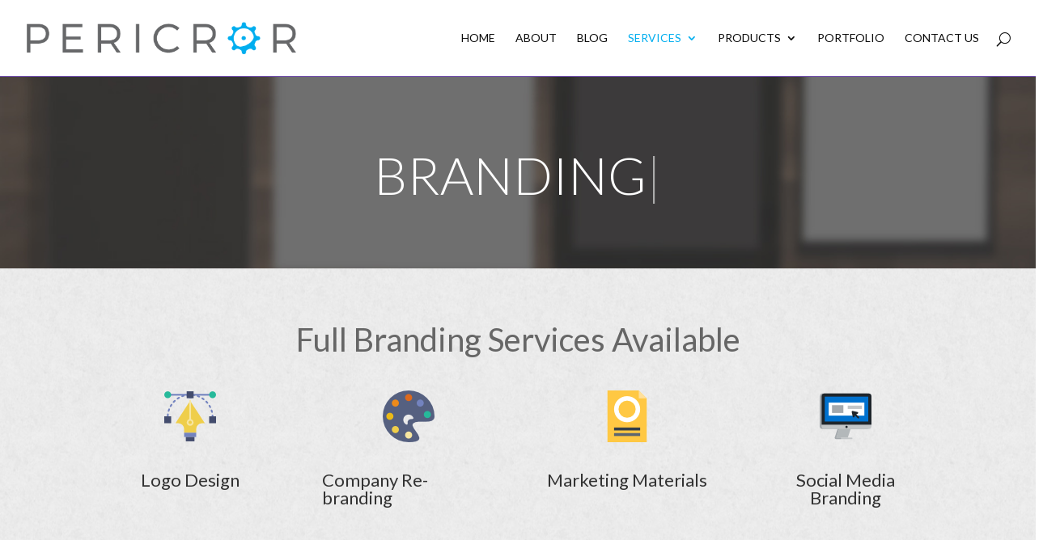

--- FILE ---
content_type: text/html; charset=utf-8
request_url: https://www.google.com/recaptcha/api2/aframe
body_size: -86
content:
<!DOCTYPE HTML><html><head><meta http-equiv="content-type" content="text/html; charset=UTF-8"></head><body><script nonce="cSvKzQKNyL1mX3a8ecVgrg">/** Anti-fraud and anti-abuse applications only. See google.com/recaptcha */ try{var clients={'sodar':'https://pagead2.googlesyndication.com/pagead/sodar?'};window.addEventListener("message",function(a){try{if(a.source===window.parent){var b=JSON.parse(a.data);var c=clients[b['id']];if(c){var d=document.createElement('img');d.src=c+b['params']+'&rc='+(localStorage.getItem("rc::a")?sessionStorage.getItem("rc::b"):"");window.document.body.appendChild(d);sessionStorage.setItem("rc::e",parseInt(sessionStorage.getItem("rc::e")||0)+1);localStorage.setItem("rc::h",'1769473469506');}}}catch(b){}});window.parent.postMessage("_grecaptcha_ready", "*");}catch(b){}</script></body></html>